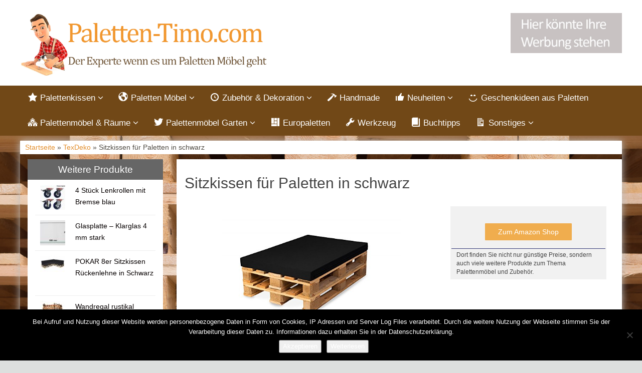

--- FILE ---
content_type: text/html; charset=UTF-8
request_url: https://paletten-timo.com/produkt/texdeko/palettenkissen-palettensofa-palettenpolster-matratzenkissen-120x80x8cm-schaumstoff-fuer-europalette-schwarz-nur-sitzkissen/
body_size: 12663
content:
<!DOCTYPE html>
<html lang="de">
<head>
<meta charset="utf-8">
<meta name="viewport"
	content="width=device-width, initial-scale=1.0, user-scalable=no" />


<link rel="pingback" href="https://paletten-timo.com/xmlrpc.php" />


<link rel="stylesheet"
	href="https://paletten-timo.com/wp-content/themes/affiliatetheme/css/font-awesome-4.7.0/css/font-awesome.min.css">
<link rel="stylesheet"
	href="https://paletten-timo.com/wp-content/themes/affiliatetheme/jquery-ui-1.12.1/jquery-ui.min.css">
<link rel="stylesheet"
	href="https://paletten-timo.com/wp-content/themes/affiliatetheme/theme.css">
<link rel="stylesheet" href="https://paletten-timo.com/wp-content/themes/affiliatetheme-child/style.css">


<link rel="alternate" type="application/rss+xml" title="RSS 2.0 feed"
	href="https://paletten-timo.com/feed/" />
<link rel="alternate" type="application/rss+xml" title="Produkt Feed"
	href="https://paletten-timo.com/feed/?post_type=produkt/" />

            <link rel="shortcut icon"
	href="https://paletten-timo.com/wp-content/uploads/2017/05/Favicon-Paletten-Experte.ico"
	type="image/x-icon" />
<link rel="shortcut icon"
	href="https://paletten-timo.com/wp-content/themes/affiliatetheme/favicon.ico"
	type="image/x-icon" />

<meta name='robots' content='index, follow, max-image-preview:large, max-snippet:-1, max-video-preview:-1' />

	<!-- This site is optimized with the Yoast SEO plugin v23.5 - https://yoast.com/wordpress/plugins/seo/ -->
	<title>Sitzkissen für Paletten in schwarz</title>
	<meta name="description" content="Bei Paletten-Timo.com findest du alles zum Thema Wohnideen mit Paletten. Von schönen Paletten Möbeln über Paletten Kissen bis zur perfekten Dekoration." />
	<link rel="canonical" href="https://paletten-timo.com/produkt/texdeko/palettenkissen-palettensofa-palettenpolster-matratzenkissen-120x80x8cm-schaumstoff-fuer-europalette-schwarz-nur-sitzkissen/" />
	<meta property="og:locale" content="de_DE" />
	<meta property="og:type" content="article" />
	<meta property="og:title" content="Sitzkissen für Paletten in schwarz" />
	<meta property="og:description" content="Bei Paletten-Timo.com findest du alles zum Thema Wohnideen mit Paletten. Von schönen Paletten Möbeln über Paletten Kissen bis zur perfekten Dekoration." />
	<meta property="og:url" content="https://paletten-timo.com/produkt/texdeko/palettenkissen-palettensofa-palettenpolster-matratzenkissen-120x80x8cm-schaumstoff-fuer-europalette-schwarz-nur-sitzkissen/" />
	<meta property="og:site_name" content="Paletten-Timo.com" />
	<meta property="article:modified_time" content="2017-07-06T10:30:23+00:00" />
	<meta property="og:image" content="https://paletten-timo.com/wp-content/uploads/2016/09/palettenkissen_schwarz.jpg" />
	<meta property="og:image:width" content="500" />
	<meta property="og:image:height" content="334" />
	<meta property="og:image:type" content="image/jpeg" />
	<meta name="twitter:card" content="summary_large_image" />
	<script type="application/ld+json" class="yoast-schema-graph">{"@context":"https://schema.org","@graph":[{"@type":"WebPage","@id":"https://paletten-timo.com/produkt/texdeko/palettenkissen-palettensofa-palettenpolster-matratzenkissen-120x80x8cm-schaumstoff-fuer-europalette-schwarz-nur-sitzkissen/","url":"https://paletten-timo.com/produkt/texdeko/palettenkissen-palettensofa-palettenpolster-matratzenkissen-120x80x8cm-schaumstoff-fuer-europalette-schwarz-nur-sitzkissen/","name":"Sitzkissen für Paletten in schwarz","isPartOf":{"@id":"https://paletten-timo.com/#website"},"primaryImageOfPage":{"@id":"https://paletten-timo.com/produkt/texdeko/palettenkissen-palettensofa-palettenpolster-matratzenkissen-120x80x8cm-schaumstoff-fuer-europalette-schwarz-nur-sitzkissen/#primaryimage"},"image":{"@id":"https://paletten-timo.com/produkt/texdeko/palettenkissen-palettensofa-palettenpolster-matratzenkissen-120x80x8cm-schaumstoff-fuer-europalette-schwarz-nur-sitzkissen/#primaryimage"},"thumbnailUrl":"https://paletten-timo.com/wp-content/uploads/2016/09/palettenkissen_schwarz.jpg","datePublished":"2016-09-20T08:40:57+00:00","dateModified":"2017-07-06T10:30:23+00:00","description":"Bei Paletten-Timo.com findest du alles zum Thema Wohnideen mit Paletten. Von schönen Paletten Möbeln über Paletten Kissen bis zur perfekten Dekoration.","breadcrumb":{"@id":"https://paletten-timo.com/produkt/texdeko/palettenkissen-palettensofa-palettenpolster-matratzenkissen-120x80x8cm-schaumstoff-fuer-europalette-schwarz-nur-sitzkissen/#breadcrumb"},"inLanguage":"de","potentialAction":[{"@type":"ReadAction","target":["https://paletten-timo.com/produkt/texdeko/palettenkissen-palettensofa-palettenpolster-matratzenkissen-120x80x8cm-schaumstoff-fuer-europalette-schwarz-nur-sitzkissen/"]}]},{"@type":"ImageObject","inLanguage":"de","@id":"https://paletten-timo.com/produkt/texdeko/palettenkissen-palettensofa-palettenpolster-matratzenkissen-120x80x8cm-schaumstoff-fuer-europalette-schwarz-nur-sitzkissen/#primaryimage","url":"https://paletten-timo.com/wp-content/uploads/2016/09/palettenkissen_schwarz.jpg","contentUrl":"https://paletten-timo.com/wp-content/uploads/2016/09/palettenkissen_schwarz.jpg","width":500,"height":334,"caption":"Palettensitzkissen"},{"@type":"BreadcrumbList","@id":"https://paletten-timo.com/produkt/texdeko/palettenkissen-palettensofa-palettenpolster-matratzenkissen-120x80x8cm-schaumstoff-fuer-europalette-schwarz-nur-sitzkissen/#breadcrumb","itemListElement":[{"@type":"ListItem","position":1,"name":"Startseite","item":"https://paletten-timo.com/"},{"@type":"ListItem","position":2,"name":"Produkte","item":"https://paletten-timo.com/produkt/%produkt_marken%/"},{"@type":"ListItem","position":3,"name":"Sitzkissen für Paletten in schwarz"}]},{"@type":"WebSite","@id":"https://paletten-timo.com/#website","url":"https://paletten-timo.com/","name":"Paletten-Timo.com","description":"findest du alles zum Thema Wohnideen mit Paletten. Von schönen Paletten Möbeln über Paletten Kissen bis zur perfekten Dekoration.","potentialAction":[{"@type":"SearchAction","target":{"@type":"EntryPoint","urlTemplate":"https://paletten-timo.com/?s={search_term_string}"},"query-input":{"@type":"PropertyValueSpecification","valueRequired":true,"valueName":"search_term_string"}}],"inLanguage":"de"}]}</script>
	<!-- / Yoast SEO plugin. -->


<link rel="alternate" type="application/rss+xml" title="Paletten-Timo.com &raquo; Feed" href="https://paletten-timo.com/feed/" />
<link rel="alternate" type="application/rss+xml" title="Paletten-Timo.com &raquo; Kommentar-Feed" href="https://paletten-timo.com/comments/feed/" />
<script type="text/javascript">
/* <![CDATA[ */
window._wpemojiSettings = {"baseUrl":"https:\/\/s.w.org\/images\/core\/emoji\/14.0.0\/72x72\/","ext":".png","svgUrl":"https:\/\/s.w.org\/images\/core\/emoji\/14.0.0\/svg\/","svgExt":".svg","source":{"concatemoji":"https:\/\/paletten-timo.com\/wp-includes\/js\/wp-emoji-release.min.js?ver=6.4.7"}};
/*! This file is auto-generated */
!function(i,n){var o,s,e;function c(e){try{var t={supportTests:e,timestamp:(new Date).valueOf()};sessionStorage.setItem(o,JSON.stringify(t))}catch(e){}}function p(e,t,n){e.clearRect(0,0,e.canvas.width,e.canvas.height),e.fillText(t,0,0);var t=new Uint32Array(e.getImageData(0,0,e.canvas.width,e.canvas.height).data),r=(e.clearRect(0,0,e.canvas.width,e.canvas.height),e.fillText(n,0,0),new Uint32Array(e.getImageData(0,0,e.canvas.width,e.canvas.height).data));return t.every(function(e,t){return e===r[t]})}function u(e,t,n){switch(t){case"flag":return n(e,"\ud83c\udff3\ufe0f\u200d\u26a7\ufe0f","\ud83c\udff3\ufe0f\u200b\u26a7\ufe0f")?!1:!n(e,"\ud83c\uddfa\ud83c\uddf3","\ud83c\uddfa\u200b\ud83c\uddf3")&&!n(e,"\ud83c\udff4\udb40\udc67\udb40\udc62\udb40\udc65\udb40\udc6e\udb40\udc67\udb40\udc7f","\ud83c\udff4\u200b\udb40\udc67\u200b\udb40\udc62\u200b\udb40\udc65\u200b\udb40\udc6e\u200b\udb40\udc67\u200b\udb40\udc7f");case"emoji":return!n(e,"\ud83e\udef1\ud83c\udffb\u200d\ud83e\udef2\ud83c\udfff","\ud83e\udef1\ud83c\udffb\u200b\ud83e\udef2\ud83c\udfff")}return!1}function f(e,t,n){var r="undefined"!=typeof WorkerGlobalScope&&self instanceof WorkerGlobalScope?new OffscreenCanvas(300,150):i.createElement("canvas"),a=r.getContext("2d",{willReadFrequently:!0}),o=(a.textBaseline="top",a.font="600 32px Arial",{});return e.forEach(function(e){o[e]=t(a,e,n)}),o}function t(e){var t=i.createElement("script");t.src=e,t.defer=!0,i.head.appendChild(t)}"undefined"!=typeof Promise&&(o="wpEmojiSettingsSupports",s=["flag","emoji"],n.supports={everything:!0,everythingExceptFlag:!0},e=new Promise(function(e){i.addEventListener("DOMContentLoaded",e,{once:!0})}),new Promise(function(t){var n=function(){try{var e=JSON.parse(sessionStorage.getItem(o));if("object"==typeof e&&"number"==typeof e.timestamp&&(new Date).valueOf()<e.timestamp+604800&&"object"==typeof e.supportTests)return e.supportTests}catch(e){}return null}();if(!n){if("undefined"!=typeof Worker&&"undefined"!=typeof OffscreenCanvas&&"undefined"!=typeof URL&&URL.createObjectURL&&"undefined"!=typeof Blob)try{var e="postMessage("+f.toString()+"("+[JSON.stringify(s),u.toString(),p.toString()].join(",")+"));",r=new Blob([e],{type:"text/javascript"}),a=new Worker(URL.createObjectURL(r),{name:"wpTestEmojiSupports"});return void(a.onmessage=function(e){c(n=e.data),a.terminate(),t(n)})}catch(e){}c(n=f(s,u,p))}t(n)}).then(function(e){for(var t in e)n.supports[t]=e[t],n.supports.everything=n.supports.everything&&n.supports[t],"flag"!==t&&(n.supports.everythingExceptFlag=n.supports.everythingExceptFlag&&n.supports[t]);n.supports.everythingExceptFlag=n.supports.everythingExceptFlag&&!n.supports.flag,n.DOMReady=!1,n.readyCallback=function(){n.DOMReady=!0}}).then(function(){return e}).then(function(){var e;n.supports.everything||(n.readyCallback(),(e=n.source||{}).concatemoji?t(e.concatemoji):e.wpemoji&&e.twemoji&&(t(e.twemoji),t(e.wpemoji)))}))}((window,document),window._wpemojiSettings);
/* ]]> */
</script>
<link rel='stylesheet' id='dashicons-css' href='https://paletten-timo.com/wp-includes/css/dashicons.min.css?ver=6.4.7' type='text/css' media='all' />
<link rel='stylesheet' id='menu-icons-extra-css' href='https://paletten-timo.com/wp-content/plugins/menu-icons/css/extra.min.css?ver=0.13.20' type='text/css' media='all' />
<style id='wp-emoji-styles-inline-css' type='text/css'>

	img.wp-smiley, img.emoji {
		display: inline !important;
		border: none !important;
		box-shadow: none !important;
		height: 1em !important;
		width: 1em !important;
		margin: 0 0.07em !important;
		vertical-align: -0.1em !important;
		background: none !important;
		padding: 0 !important;
	}
</style>
<link rel='stylesheet' id='wp-block-library-css' href='https://paletten-timo.com/wp-includes/css/dist/block-library/style.min.css?ver=6.4.7' type='text/css' media='all' />
<style id='classic-theme-styles-inline-css' type='text/css'>
/*! This file is auto-generated */
.wp-block-button__link{color:#fff;background-color:#32373c;border-radius:9999px;box-shadow:none;text-decoration:none;padding:calc(.667em + 2px) calc(1.333em + 2px);font-size:1.125em}.wp-block-file__button{background:#32373c;color:#fff;text-decoration:none}
</style>
<style id='global-styles-inline-css' type='text/css'>
body{--wp--preset--color--black: #000000;--wp--preset--color--cyan-bluish-gray: #abb8c3;--wp--preset--color--white: #ffffff;--wp--preset--color--pale-pink: #f78da7;--wp--preset--color--vivid-red: #cf2e2e;--wp--preset--color--luminous-vivid-orange: #ff6900;--wp--preset--color--luminous-vivid-amber: #fcb900;--wp--preset--color--light-green-cyan: #7bdcb5;--wp--preset--color--vivid-green-cyan: #00d084;--wp--preset--color--pale-cyan-blue: #8ed1fc;--wp--preset--color--vivid-cyan-blue: #0693e3;--wp--preset--color--vivid-purple: #9b51e0;--wp--preset--gradient--vivid-cyan-blue-to-vivid-purple: linear-gradient(135deg,rgba(6,147,227,1) 0%,rgb(155,81,224) 100%);--wp--preset--gradient--light-green-cyan-to-vivid-green-cyan: linear-gradient(135deg,rgb(122,220,180) 0%,rgb(0,208,130) 100%);--wp--preset--gradient--luminous-vivid-amber-to-luminous-vivid-orange: linear-gradient(135deg,rgba(252,185,0,1) 0%,rgba(255,105,0,1) 100%);--wp--preset--gradient--luminous-vivid-orange-to-vivid-red: linear-gradient(135deg,rgba(255,105,0,1) 0%,rgb(207,46,46) 100%);--wp--preset--gradient--very-light-gray-to-cyan-bluish-gray: linear-gradient(135deg,rgb(238,238,238) 0%,rgb(169,184,195) 100%);--wp--preset--gradient--cool-to-warm-spectrum: linear-gradient(135deg,rgb(74,234,220) 0%,rgb(151,120,209) 20%,rgb(207,42,186) 40%,rgb(238,44,130) 60%,rgb(251,105,98) 80%,rgb(254,248,76) 100%);--wp--preset--gradient--blush-light-purple: linear-gradient(135deg,rgb(255,206,236) 0%,rgb(152,150,240) 100%);--wp--preset--gradient--blush-bordeaux: linear-gradient(135deg,rgb(254,205,165) 0%,rgb(254,45,45) 50%,rgb(107,0,62) 100%);--wp--preset--gradient--luminous-dusk: linear-gradient(135deg,rgb(255,203,112) 0%,rgb(199,81,192) 50%,rgb(65,88,208) 100%);--wp--preset--gradient--pale-ocean: linear-gradient(135deg,rgb(255,245,203) 0%,rgb(182,227,212) 50%,rgb(51,167,181) 100%);--wp--preset--gradient--electric-grass: linear-gradient(135deg,rgb(202,248,128) 0%,rgb(113,206,126) 100%);--wp--preset--gradient--midnight: linear-gradient(135deg,rgb(2,3,129) 0%,rgb(40,116,252) 100%);--wp--preset--font-size--small: 13px;--wp--preset--font-size--medium: 20px;--wp--preset--font-size--large: 36px;--wp--preset--font-size--x-large: 42px;--wp--preset--spacing--20: 0,44rem;--wp--preset--spacing--30: 0,67rem;--wp--preset--spacing--40: 1rem;--wp--preset--spacing--50: 1,5rem;--wp--preset--spacing--60: 2,25rem;--wp--preset--spacing--70: 3,38rem;--wp--preset--spacing--80: 5,06rem;--wp--preset--shadow--natural: 6px 6px 9px rgba(0, 0, 0, 0.2);--wp--preset--shadow--deep: 12px 12px 50px rgba(0, 0, 0, 0.4);--wp--preset--shadow--sharp: 6px 6px 0px rgba(0, 0, 0, 0.2);--wp--preset--shadow--outlined: 6px 6px 0px -3px rgba(255, 255, 255, 1), 6px 6px rgba(0, 0, 0, 1);--wp--preset--shadow--crisp: 6px 6px 0px rgba(0, 0, 0, 1);}:where(.is-layout-flex){gap: 0.5em;}:where(.is-layout-grid){gap: 0.5em;}body .is-layout-flow > .alignleft{float: left;margin-inline-start: 0;margin-inline-end: 2em;}body .is-layout-flow > .alignright{float: right;margin-inline-start: 2em;margin-inline-end: 0;}body .is-layout-flow > .aligncenter{margin-left: auto !important;margin-right: auto !important;}body .is-layout-constrained > .alignleft{float: left;margin-inline-start: 0;margin-inline-end: 2em;}body .is-layout-constrained > .alignright{float: right;margin-inline-start: 2em;margin-inline-end: 0;}body .is-layout-constrained > .aligncenter{margin-left: auto !important;margin-right: auto !important;}body .is-layout-constrained > :where(:not(.alignleft):not(.alignright):not(.alignfull)){max-width: var(--wp--style--global--content-size);margin-left: auto !important;margin-right: auto !important;}body .is-layout-constrained > .alignwide{max-width: var(--wp--style--global--wide-size);}body .is-layout-flex{display: flex;}body .is-layout-flex{flex-wrap: wrap;align-items: center;}body .is-layout-flex > *{margin: 0;}body .is-layout-grid{display: grid;}body .is-layout-grid > *{margin: 0;}:where(.wp-block-columns.is-layout-flex){gap: 2em;}:where(.wp-block-columns.is-layout-grid){gap: 2em;}:where(.wp-block-post-template.is-layout-flex){gap: 1.25em;}:where(.wp-block-post-template.is-layout-grid){gap: 1.25em;}.has-black-color{color: var(--wp--preset--color--black) !important;}.has-cyan-bluish-gray-color{color: var(--wp--preset--color--cyan-bluish-gray) !important;}.has-white-color{color: var(--wp--preset--color--white) !important;}.has-pale-pink-color{color: var(--wp--preset--color--pale-pink) !important;}.has-vivid-red-color{color: var(--wp--preset--color--vivid-red) !important;}.has-luminous-vivid-orange-color{color: var(--wp--preset--color--luminous-vivid-orange) !important;}.has-luminous-vivid-amber-color{color: var(--wp--preset--color--luminous-vivid-amber) !important;}.has-light-green-cyan-color{color: var(--wp--preset--color--light-green-cyan) !important;}.has-vivid-green-cyan-color{color: var(--wp--preset--color--vivid-green-cyan) !important;}.has-pale-cyan-blue-color{color: var(--wp--preset--color--pale-cyan-blue) !important;}.has-vivid-cyan-blue-color{color: var(--wp--preset--color--vivid-cyan-blue) !important;}.has-vivid-purple-color{color: var(--wp--preset--color--vivid-purple) !important;}.has-black-background-color{background-color: var(--wp--preset--color--black) !important;}.has-cyan-bluish-gray-background-color{background-color: var(--wp--preset--color--cyan-bluish-gray) !important;}.has-white-background-color{background-color: var(--wp--preset--color--white) !important;}.has-pale-pink-background-color{background-color: var(--wp--preset--color--pale-pink) !important;}.has-vivid-red-background-color{background-color: var(--wp--preset--color--vivid-red) !important;}.has-luminous-vivid-orange-background-color{background-color: var(--wp--preset--color--luminous-vivid-orange) !important;}.has-luminous-vivid-amber-background-color{background-color: var(--wp--preset--color--luminous-vivid-amber) !important;}.has-light-green-cyan-background-color{background-color: var(--wp--preset--color--light-green-cyan) !important;}.has-vivid-green-cyan-background-color{background-color: var(--wp--preset--color--vivid-green-cyan) !important;}.has-pale-cyan-blue-background-color{background-color: var(--wp--preset--color--pale-cyan-blue) !important;}.has-vivid-cyan-blue-background-color{background-color: var(--wp--preset--color--vivid-cyan-blue) !important;}.has-vivid-purple-background-color{background-color: var(--wp--preset--color--vivid-purple) !important;}.has-black-border-color{border-color: var(--wp--preset--color--black) !important;}.has-cyan-bluish-gray-border-color{border-color: var(--wp--preset--color--cyan-bluish-gray) !important;}.has-white-border-color{border-color: var(--wp--preset--color--white) !important;}.has-pale-pink-border-color{border-color: var(--wp--preset--color--pale-pink) !important;}.has-vivid-red-border-color{border-color: var(--wp--preset--color--vivid-red) !important;}.has-luminous-vivid-orange-border-color{border-color: var(--wp--preset--color--luminous-vivid-orange) !important;}.has-luminous-vivid-amber-border-color{border-color: var(--wp--preset--color--luminous-vivid-amber) !important;}.has-light-green-cyan-border-color{border-color: var(--wp--preset--color--light-green-cyan) !important;}.has-vivid-green-cyan-border-color{border-color: var(--wp--preset--color--vivid-green-cyan) !important;}.has-pale-cyan-blue-border-color{border-color: var(--wp--preset--color--pale-cyan-blue) !important;}.has-vivid-cyan-blue-border-color{border-color: var(--wp--preset--color--vivid-cyan-blue) !important;}.has-vivid-purple-border-color{border-color: var(--wp--preset--color--vivid-purple) !important;}.has-vivid-cyan-blue-to-vivid-purple-gradient-background{background: var(--wp--preset--gradient--vivid-cyan-blue-to-vivid-purple) !important;}.has-light-green-cyan-to-vivid-green-cyan-gradient-background{background: var(--wp--preset--gradient--light-green-cyan-to-vivid-green-cyan) !important;}.has-luminous-vivid-amber-to-luminous-vivid-orange-gradient-background{background: var(--wp--preset--gradient--luminous-vivid-amber-to-luminous-vivid-orange) !important;}.has-luminous-vivid-orange-to-vivid-red-gradient-background{background: var(--wp--preset--gradient--luminous-vivid-orange-to-vivid-red) !important;}.has-very-light-gray-to-cyan-bluish-gray-gradient-background{background: var(--wp--preset--gradient--very-light-gray-to-cyan-bluish-gray) !important;}.has-cool-to-warm-spectrum-gradient-background{background: var(--wp--preset--gradient--cool-to-warm-spectrum) !important;}.has-blush-light-purple-gradient-background{background: var(--wp--preset--gradient--blush-light-purple) !important;}.has-blush-bordeaux-gradient-background{background: var(--wp--preset--gradient--blush-bordeaux) !important;}.has-luminous-dusk-gradient-background{background: var(--wp--preset--gradient--luminous-dusk) !important;}.has-pale-ocean-gradient-background{background: var(--wp--preset--gradient--pale-ocean) !important;}.has-electric-grass-gradient-background{background: var(--wp--preset--gradient--electric-grass) !important;}.has-midnight-gradient-background{background: var(--wp--preset--gradient--midnight) !important;}.has-small-font-size{font-size: var(--wp--preset--font-size--small) !important;}.has-medium-font-size{font-size: var(--wp--preset--font-size--medium) !important;}.has-large-font-size{font-size: var(--wp--preset--font-size--large) !important;}.has-x-large-font-size{font-size: var(--wp--preset--font-size--x-large) !important;}
.wp-block-navigation a:where(:not(.wp-element-button)){color: inherit;}
:where(.wp-block-post-template.is-layout-flex){gap: 1.25em;}:where(.wp-block-post-template.is-layout-grid){gap: 1.25em;}
:where(.wp-block-columns.is-layout-flex){gap: 2em;}:where(.wp-block-columns.is-layout-grid){gap: 2em;}
.wp-block-pullquote{font-size: 1.5em;line-height: 1.6;}
</style>
<link rel='stylesheet' id='cookie-notice-front-css' href='https://paletten-timo.com/wp-content/plugins/cookie-notice/css/front.min.css?ver=2.5.11' type='text/css' media='all' />
<link rel='stylesheet' id='parent-style-css' href='https://paletten-timo.com/wp-content/themes/affiliatetheme/style.css?ver=6.4.7' type='text/css' media='all' />
<link rel='stylesheet' id='child-style-css' href='https://paletten-timo.com/wp-content/themes/affiliatetheme-child/style.css?ver=1.0.0' type='text/css' media='all' />
<link rel='stylesheet' id='style-css-css' href='https://paletten-timo.com/wp-content/themes/affiliatetheme/bootstrap/css/bootstrap-slider.css?ver=20140925' type='text/css' media='screen' />
<script type="text/javascript" src="https://paletten-timo.com/wp-content/themes/affiliatetheme/_/js/jquery-3.1.1.min.js?ver=3.1.1" id="jquery-js"></script>
<script type="text/javascript" src="https://paletten-timo.com/wp-content/themes/affiliatetheme/_/js/jquery-migrate-3.0.0.min.js?ver=3.0.0" id="jquery-migrate-js"></script>
<script type="text/javascript" id="cookie-notice-front-js-before">
/* <![CDATA[ */
var cnArgs = {"ajaxUrl":"https:\/\/paletten-timo.com\/wp-admin\/admin-ajax.php","nonce":"36858db096","hideEffect":"fade","position":"bottom","onScroll":false,"onScrollOffset":100,"onClick":false,"cookieName":"cookie_notice_accepted","cookieTime":2592000,"cookieTimeRejected":2592000,"globalCookie":false,"redirection":false,"cache":false,"revokeCookies":false,"revokeCookiesOpt":"automatic"};
/* ]]> */
</script>
<script type="text/javascript" src="https://paletten-timo.com/wp-content/plugins/cookie-notice/js/front.min.js?ver=2.5.11" id="cookie-notice-front-js"></script>
<script type="text/javascript" src="https://paletten-timo.com/wp-content/themes/affiliatetheme/_/js/blogPost.js?ver=6.4.7" id="blogPost-js"></script>
<link rel="https://api.w.org/" href="https://paletten-timo.com/wp-json/" /><link rel="EditURI" type="application/rsd+xml" title="RSD" href="https://paletten-timo.com/xmlrpc.php?rsd" />
<meta name="generator" content="WordPress 6.4.7" />
<link rel='shortlink' href='https://paletten-timo.com/?p=208' />
<link rel="alternate" type="application/json+oembed" href="https://paletten-timo.com/wp-json/oembed/1.0/embed?url=https%3A%2F%2Fpaletten-timo.com%2Fprodukt%2Ftexdeko%2Fpalettenkissen-palettensofa-palettenpolster-matratzenkissen-120x80x8cm-schaumstoff-fuer-europalette-schwarz-nur-sitzkissen%2F" />
<link rel="alternate" type="text/xml+oembed" href="https://paletten-timo.com/wp-json/oembed/1.0/embed?url=https%3A%2F%2Fpaletten-timo.com%2Fprodukt%2Ftexdeko%2Fpalettenkissen-palettensofa-palettenpolster-matratzenkissen-120x80x8cm-schaumstoff-fuer-europalette-schwarz-nur-sitzkissen%2F&#038;format=xml" />
<meta property="og:type" content="article" /><meta property="og:url" content="https://paletten-timo.com/produkt/texdeko/palettenkissen-palettensofa-palettenpolster-matratzenkissen-120x80x8cm-schaumstoff-fuer-europalette-schwarz-nur-sitzkissen/" /><meta property="og:title" content="Sitzkissen für Paletten in schwarz" /><meta property="og:image" content="https://paletten-timo.com/wp-content/uploads/2016/09/palettenkissen_schwarz.jpg" /><meta property="og:description" content="" /><script type="text/javascript">var ajaxurl = "https://paletten-timo.com/wp-admin/admin-ajax.php"</script>		<style type="text/css" id="wp-custom-css">
			/*
Hier kannst du dein eigenes CSS einfügen.

Klicke auf das Hilfe-Symbol oben, um mehr zu lernen.
*/

/* Abstand Werbung im Header */
header .ad {
    margin-bottom: 20px !important;
}		</style>
		 
        <script
	src="https://paletten-timo.com/wp-content/themes/affiliatetheme/_/js/comparison-functions.min.js"></script>
<script
	src="https://paletten-timo.com/wp-content/themes/affiliatetheme/_/js/jquery.actual.min.js"></script>
<script
	src="https://paletten-timo.com/wp-content/themes/affiliatetheme/_/js/filterTaxonomies.min.js"></script>




<link rel="stylesheet"
	href="https://paletten-timo.com/wp-content/themes/affiliatetheme/_/css/custom.php">
</head>
<body class="produkt-template-default single single-produkt postid-208 cookies-not-set metaslider-plugin">





        <header id="header" class="full-size custom-container" >

            
                <div class="footer-wrapper">
                    
            <div class="col5 logo">

                <a href="https://paletten-timo.com" title="zur Startseite" class="brand"><img src="https://paletten-timo.com/wp-content/uploads/2017/05/Paletten-Experte.png" alt="Paletten-Timo.com"></a>            </div>

            <div class="col7">

                <div class="ad">  <a href="https://paletten-timo.com/werbung/"><img class="wp-image-3090" src="https://paletten-timo.com/wp-content/uploads/2017/05/Ihre-Werbung.jpg" alt="" width="222" height="80" /></a></div>
                <div id="search-header">

                                    </div>
            </div>

            <div class="clearfix"></div>

            
                </div><!-- end footer-wrapper -->

                        </header>

        
    <nav class=" custom-container full-size" id="navigation">

        <div class="navbar navbar-default" data-menu="1">

                            <div class="footer-wrapper footer-wrapper-nav">
                <button class="navbar-toggle custom-navbar-toggle" data-target=".bs-navbar-collapse" data-toggle="collapse" type="button">
    <span class="sr-only">Toggle navigation</span>
    <span class="pull-left custom-toggle">
        <span class="icon-bar"></span>
        <span class="icon-bar"></span>
        <span class="icon-bar"></span>
    </span>
    <span class="pull-right">
        <span class="pull-left">Navigation</span> &nbsp;<i class="fa fa-angle-down"></i>
    </span>
    <span class="clearfix"></span>
</button><ul id="menu-menue-oben" class="nav navbar-nav collapse navbar-collapse bs-navbar-collapse"><li id="menu-item-58" class="dropdown menu-item menu-item-type-post_type menu-item-object-page menu-item-has-children"><a href="https://paletten-timo.com/palettenkissen/" class="dropdown-toggle "><i class="_mi _before dashicons dashicons-star-filled" aria-hidden="true"></i><span>Palettenkissen</span> <i class="fa fa-angle-down"></i></a> <span class="menu-caret" data-toggle="dropdown" aria-expanded="false"><i class="fa fa-plus"></i></span><div class="clearfix"></div>
<ul class="dropdown-menu mega-menu depth-0">
	<li id="menu-item-60" class="menu-item menu-item-type-post_type menu-item-object-page dropdown-mega-menu"><img width="30" height="30" src="https://paletten-timo.com/wp-content/uploads/2017/05/seitenkissen_loungmoebel_grau-30x30.jpg" class=" img-div wp-post-image" alt="Seitenkissen Lounge" decoding="async" loading="lazy" /><a href="https://paletten-timo.com/palettenkissen/sitzkissen-fuer-paletten/" class="dropdown-toggle ">Sitzkissen</a><div class="clearfix"></div></li>
	<li id="menu-item-59" class="menu-item menu-item-type-post_type menu-item-object-page dropdown-mega-menu"><img width="30" height="30" src="https://paletten-timo.com/wp-content/uploads/2017/07/61kyaXxGl2BL-30x30.jpg" class=" img-div wp-post-image" alt="Outdoor Palettenkissen" decoding="async" loading="lazy" /><a href="https://paletten-timo.com/palettenkissen/paletten-rueckenkissen/" class="dropdown-toggle ">Rückenkissen</a><div class="clearfix"></div></li>
	<li id="menu-item-595" class="menu-item menu-item-type-post_type menu-item-object-page dropdown-mega-menu"><img width="30" height="30" src="https://paletten-timo.com/wp-content/uploads/2017/05/palettenkissen_sitzseitenzierrueckenkissen_grau-30x30.jpg" class=" img-div wp-post-image" alt="Palettenkissen Sitz+Seiten+Zier" decoding="async" loading="lazy" /><a href="https://paletten-timo.com/palettenkissen/palettenkissen-set/" class="dropdown-toggle ">Palettenkissen Set</a><div class="clearfix"></div></li>
	<li id="menu-item-946" class="menu-item menu-item-type-post_type menu-item-object-page dropdown-mega-menu"><img width="30" height="23" src="https://paletten-timo.com/wp-content/uploads/2017/07/61iNetJRE9L-30x23.jpg" class=" img-div wp-post-image" alt="Outdoor Palettenkissen" decoding="async" loading="lazy" /><a href="https://paletten-timo.com/palettenkissen/seitenkissen/" class="dropdown-toggle ">Seitenkissen</a><div class="clearfix"></div></li>
	<li id="menu-item-945" class="menu-item menu-item-type-post_type menu-item-object-page dropdown-mega-menu"><img width="30" height="30" src="https://paletten-timo.com/wp-content/uploads/2017/05/Bankauflage-30x30.jpg" class=" img-div wp-post-image" alt="Bankauflage" decoding="async" loading="lazy" /><a href="https://paletten-timo.com/palettenkissen/bankauflagen/" class="dropdown-toggle ">Bankauflagen</a><div class="clearfix"></div></li>
	<li id="menu-item-947" class="menu-item menu-item-type-post_type menu-item-object-page dropdown-mega-menu"><img width="30" height="23" src="https://paletten-timo.com/wp-content/uploads/2017/07/51xJvCsEaxL-1-30x23.jpg" class=" img-div wp-post-image" alt="Palettenbett verschiedene Größen" decoding="async" loading="lazy" /><a href="https://paletten-timo.com/palettenkissen/paletten-matratzen/" class="dropdown-toggle ">Paletten Matratzen</a><div class="clearfix"></div></li>
	<li id="menu-item-1629" class="menu-item menu-item-type-post_type menu-item-object-page dropdown-mega-menu"><img width="30" height="30" src="https://paletten-timo.com/wp-content/uploads/2017/04/Paletten-Lounge-mit-Tisch-30x30.jpg" class=" img-div wp-post-image" alt="Paletten-Lounge-mit-Tisch" decoding="async" loading="lazy" /><a href="https://paletten-timo.com/palettenkissen/outdoor-palettenkissen/" class="dropdown-toggle ">Outdoor Palettenkissen</a><div class="clearfix"></div></li>
	<li id="menu-item-2209" class="menu-item menu-item-type-post_type menu-item-object-page dropdown-mega-menu"><img width="30" height="22" src="https://paletten-timo.com/wp-content/uploads/2018/02/51llcfQ9fJL-30x22.jpg" class=" img-div wp-post-image" alt="Palettenkissen gemustert weiß/schwarz" decoding="async" loading="lazy" /><a href="https://paletten-timo.com/palettenkissen/palettenkissen-gemustert/" class="dropdown-toggle ">Palettenkissen gemustert</a><div class="clearfix"></div></li>
</ul>
</li>
<li id="menu-item-54" class="dropdown menu-item menu-item-type-post_type menu-item-object-page menu-item-has-children"><a href="https://paletten-timo.com/paletten-moebel/" class="dropdown-toggle "><i class="_mi _before dashicons dashicons-admin-site" aria-hidden="true"></i><span>Paletten Möbel</span> <i class="fa fa-angle-down"></i></a> <span class="menu-caret" data-toggle="dropdown" aria-expanded="false"><i class="fa fa-plus"></i></span><div class="clearfix"></div>
<ul class="dropdown-menu mega-menu depth-0">
	<li id="menu-item-594" class="menu-item menu-item-type-post_type menu-item-object-page dropdown-mega-menu"><img width="30" height="30" src="https://paletten-timo.com/wp-content/uploads/2016/09/palettenrueckenkissen_7teilig_dunkelgrau-30x30.jpg" class=" img-div wp-post-image" alt="Palettenrückenkissen im Set 7-teilig in dunkelgrau" decoding="async" loading="lazy" /><a href="https://paletten-timo.com/paletten-moebel/sofa/" class="dropdown-toggle ">Sofa</a><div class="clearfix"></div></li>
	<li id="menu-item-57" class="menu-item menu-item-type-post_type menu-item-object-page dropdown-mega-menu"><img width="30" height="30" src="https://paletten-timo.com/wp-content/uploads/2016/06/Paletten-Möbel-30x30.jpg" class=" img-div wp-post-image" alt="Paletten Möbel" decoding="async" loading="lazy" /><a href="https://paletten-timo.com/paletten-moebel/tische-aus-paletten/" class="dropdown-toggle ">Tische</a><div class="clearfix"></div></li>
	<li id="menu-item-944" class="menu-item menu-item-type-post_type menu-item-object-page dropdown-mega-menu"><img width="30" height="30" src="https://paletten-timo.com/wp-content/uploads/2018/03/51ITOUr4D8L-30x30.jpg" class=" img-div wp-post-image" alt="Fernsehtisch Highboard" decoding="async" loading="lazy" /><a href="https://paletten-timo.com/paletten-moebel/fernsehtisch/" class="dropdown-toggle ">Fernsehtische</a><div class="clearfix"></div></li>
	<li id="menu-item-55" class="menu-item menu-item-type-post_type menu-item-object-page dropdown-mega-menu"><img width="30" height="23" src="https://paletten-timo.com/wp-content/uploads/2017/07/51xJvCsEaxL-30x23.jpg" class=" img-div wp-post-image" alt="Betten aus Paletten" decoding="async" loading="lazy" /><a href="https://paletten-timo.com/paletten-moebel/betten-aus-paletten/" class="dropdown-toggle ">Betten</a><div class="clearfix"></div></li>
	<li id="menu-item-56" class="menu-item menu-item-type-post_type menu-item-object-page dropdown-mega-menu"><img width="30" height="30" src="https://paletten-timo.com/wp-content/uploads/2016/09/palettenkommode_mit_schubladen-30x30.jpg" class=" img-div wp-post-image" alt="Palettenkommode" decoding="async" loading="lazy" /><a href="https://paletten-timo.com/paletten-moebel/kommoden-aus-paletten/" class="dropdown-toggle ">Kommoden</a><div class="clearfix"></div></li>
	<li id="menu-item-943" class="menu-item menu-item-type-post_type menu-item-object-page dropdown-mega-menu"><img width="30" height="30" src="https://paletten-timo.com/wp-content/uploads/2018/03/51kdmGRQE9L-30x30.jpg" class=" img-div wp-post-image" alt="Regale aus Paletten" decoding="async" loading="lazy" /><a href="https://paletten-timo.com/paletten-moebel/regale/" class="dropdown-toggle ">Regale</a><div class="clearfix"></div></li>
</ul>
</li>
<li id="menu-item-64" class="dropdown menu-item menu-item-type-post_type menu-item-object-page menu-item-has-children"><a href="https://paletten-timo.com/dekoration/" class="dropdown-toggle "><i class="_mi _before dashicons dashicons-clock" aria-hidden="true"></i><span>Zubehör &#038; Dekoration</span> <i class="fa fa-angle-down"></i></a> <span class="menu-caret" data-toggle="dropdown" aria-expanded="false"><i class="fa fa-plus"></i></span><div class="clearfix"></div>
<ul class="dropdown-menu mega-menu depth-0">
	<li id="menu-item-593" class="menu-item menu-item-type-post_type menu-item-object-page dropdown-mega-menu"><img width="30" height="30" src="https://paletten-timo.com/wp-content/uploads/2017/04/lehne_fuer_palettenkissen-30x30.jpg" class=" img-div wp-post-image" alt="Armlehne für Paletten" decoding="async" loading="lazy" /><a href="https://paletten-timo.com/dekoration/lehne-fuer-palettensofa/" class="dropdown-toggle ">Lehne für Palettensofa</a><div class="clearfix"></div></li>
	<li id="menu-item-942" class="menu-item menu-item-type-post_type menu-item-object-page dropdown-mega-menu"><img width="30" height="30" src="https://paletten-timo.com/wp-content/uploads/2016/06/Paletten-Möbel-30x30.jpg" class=" img-div wp-post-image" alt="Paletten Möbel" decoding="async" loading="lazy" /><a href="https://paletten-timo.com/dekoration/lenkrollen-fuer-palettenmoebel/" class="dropdown-toggle ">Lenkrollen für Palettenmöbel</a><div class="clearfix"></div></li>
	<li id="menu-item-941" class="menu-item menu-item-type-post_type menu-item-object-page dropdown-mega-menu"><img width="30" height="30" src="https://paletten-timo.com/wp-content/uploads/2017/05/Lenkrollen-30x30.jpg" class=" img-div wp-post-image" alt="Glasplatte Palettentische" decoding="async" loading="lazy" /><a href="https://paletten-timo.com/dekoration/glasplatte-fuer-palettentische/" class="dropdown-toggle ">Glasplatte für Palettentische</a><div class="clearfix"></div></li>
	<li id="menu-item-940" class="menu-item menu-item-type-post_type menu-item-object-page dropdown-mega-menu"><img width="30" height="30" src="https://paletten-timo.com/wp-content/uploads/2017/05/Lichtschlaeuche-30x30.jpg" class=" img-div wp-post-image" alt="Lichtschlaeuche verschiedene Farben" decoding="async" loading="lazy" /><a href="https://paletten-timo.com/dekoration/lichtschlaeuche/" class="dropdown-toggle ">Lichtschläuche</a><div class="clearfix"></div></li>
	<li id="menu-item-67" class="menu-item menu-item-type-post_type menu-item-object-page dropdown-mega-menu"><img width="30" height="30" src="https://paletten-timo.com/wp-content/uploads/2018/03/41UwFzmTtkL-30x30.jpg" class=" img-div wp-post-image" alt="Tischdeko" decoding="async" loading="lazy" /><a href="https://paletten-timo.com/dekoration/tischdeko/" class="dropdown-toggle ">Tischdeko</a><div class="clearfix"></div></li>
	<li id="menu-item-65" class="menu-item menu-item-type-post_type menu-item-object-page dropdown-mega-menu"><img width="30" height="16" src="https://paletten-timo.com/wp-content/uploads/2018/03/51D1xFgq92BL-30x16.jpg" class=" img-div wp-post-image" alt="Dekokissen beige" decoding="async" loading="lazy" /><a href="https://paletten-timo.com/dekoration/dekokissen/" class="dropdown-toggle ">Dekokissen</a><div class="clearfix"></div></li>
	<li id="menu-item-66" class="menu-item menu-item-type-post_type menu-item-object-page dropdown-mega-menu"><img width="30" height="30" src="https://paletten-timo.com/wp-content/uploads/2018/03/51wmZB8ofuL-30x30.jpg" class=" img-div wp-post-image" alt="Laterne silber" decoding="async" loading="lazy" /><a href="https://paletten-timo.com/dekoration/kerzen/" class="dropdown-toggle ">Kerzen</a><div class="clearfix"></div></li>
	<li id="menu-item-3283" class="menu-item menu-item-type-post_type menu-item-object-page dropdown-mega-menu"><img width="30" height="20" src="https://paletten-timo.com/wp-content/uploads/2019/04/Fotolia_229516653_XS-30x20.jpg" class=" img-div wp-post-image" alt="" decoding="async" loading="lazy" /><a href="https://paletten-timo.com/dekoration/vintage-wanduhren/" class="dropdown-toggle ">Vintage Wanduhren</a><div class="clearfix"></div></li>
</ul>
</li>
<li id="menu-item-935" class="menu-item menu-item-type-post_type menu-item-object-page"><a href="https://paletten-timo.com/handmade/" class="dropdown-toggle "><i class="_mi _before dashicons dashicons-hammer" aria-hidden="true"></i><span>Handmade</span></a><div class="clearfix"></div></li>
<li id="menu-item-936" class="dropdown menu-item menu-item-type-post_type menu-item-object-page menu-item-has-children"><a href="https://paletten-timo.com/neuheiten/" class="dropdown-toggle "><i class="_mi _before dashicons dashicons-thumbs-up" aria-hidden="true"></i><span>Neuheiten</span> <i class="fa fa-angle-down"></i></a> <span class="menu-caret" data-toggle="dropdown" aria-expanded="false"><i class="fa fa-plus"></i></span><div class="clearfix"></div>
<ul class="dropdown-menu mega-menu depth-0">
	<li id="menu-item-937" class="menu-item menu-item-type-post_type menu-item-object-page dropdown-mega-menu"><img width="30" height="30" src="https://paletten-timo.com/wp-content/uploads/2017/05/Fotolia_99882110_XS-30x30.jpg" class=" img-div wp-post-image" alt="Neu! Logo" decoding="async" loading="lazy" /><a href="https://paletten-timo.com/neuheiten/lampen-aus-holz/" class="dropdown-toggle ">Lampen aus Holz</a><div class="clearfix"></div></li>
	<li id="menu-item-1760" class="menu-item menu-item-type-post_type menu-item-object-page dropdown-mega-menu"><img width="30" height="30" src="https://paletten-timo.com/wp-content/uploads/2017/05/Fotolia_99882110_XS-30x30.jpg" class=" img-div wp-post-image" alt="Neu! Logo" decoding="async" loading="lazy" /><a href="https://paletten-timo.com/neuheiten/weinregal-aus-paletten/" class="dropdown-toggle ">Weinregal aus Paletten</a><div class="clearfix"></div></li>
</ul>
</li>
<li id="menu-item-1806" class="menu-item menu-item-type-post_type menu-item-object-page"><a href="https://paletten-timo.com/geschenkideen-aus-paletten/" class="dropdown-toggle "><i class="_mi _before dashicons dashicons-smiley" aria-hidden="true"></i><span>Geschenkideen aus Paletten</span></a><div class="clearfix"></div></li>
<li id="menu-item-61" class="dropdown menu-item menu-item-type-post_type menu-item-object-page menu-item-has-children"><a href="https://paletten-timo.com/palettenmoebel-kaufen/" class="dropdown-toggle "><i class="_mi _before dashicons dashicons-admin-multisite" aria-hidden="true"></i><span>Palettenmöbel &#038; Räume</span> <i class="fa fa-angle-down"></i></a> <span class="menu-caret" data-toggle="dropdown" aria-expanded="false"><i class="fa fa-plus"></i></span><div class="clearfix"></div>
<ul class="dropdown-menu mega-menu depth-0">
	<li id="menu-item-63" class="menu-item menu-item-type-post_type menu-item-object-page dropdown-mega-menu"><img width="30" height="30" src="https://paletten-timo.com/wp-content/uploads/2016/06/Paletten-Sofa-kaufen-30x30.jpg" class=" img-div wp-post-image" alt="Paletten-Sofa-kaufen" decoding="async" loading="lazy" /><a href="https://paletten-timo.com/palettenmoebel-kaufen/palettenmoebel-fuer-das-wohnzimmer/" class="dropdown-toggle ">Wohnzimmer</a><div class="clearfix"></div></li>
	<li id="menu-item-62" class="menu-item menu-item-type-post_type menu-item-object-page dropdown-mega-menu"><img width="30" height="23" src="https://paletten-timo.com/wp-content/uploads/2017/07/51R2owv8YjL-30x23.jpg" class=" img-div wp-post-image" alt="PALETTI Bett aus Paletten" decoding="async" loading="lazy" /><a href="https://paletten-timo.com/palettenmoebel-kaufen/palettenmoebel-fuer-das-schlafzimmer/" class="dropdown-toggle ">Schlafzimmer</a><div class="clearfix"></div></li>
</ul>
</li>
<li id="menu-item-590" class="dropdown menu-item menu-item-type-post_type menu-item-object-page menu-item-has-children"><a href="https://paletten-timo.com/palettenmoebel-garten/" class="dropdown-toggle "><i class="_mi _before dashicons dashicons-twitter" aria-hidden="true"></i><span>Palettenmöbel Garten</span> <i class="fa fa-angle-down"></i></a> <span class="menu-caret" data-toggle="dropdown" aria-expanded="false"><i class="fa fa-plus"></i></span><div class="clearfix"></div>
<ul class="dropdown-menu mega-menu depth-0">
	<li id="menu-item-592" class="menu-item menu-item-type-post_type menu-item-object-page dropdown-mega-menu"><img width="30" height="30" src="https://paletten-timo.com/wp-content/uploads/2017/04/Paletten-Lounge-mit-Tisch-30x30.jpg" class=" img-div wp-post-image" alt="Paletten-Lounge-mit-Tisch" decoding="async" loading="lazy" /><a href="https://paletten-timo.com/palettenmoebel-garten/paletten-lounge/" class="dropdown-toggle ">Paletten Lounge</a><div class="clearfix"></div></li>
	<li id="menu-item-591" class="menu-item menu-item-type-post_type menu-item-object-page dropdown-mega-menu"><img width="30" height="21" src="https://paletten-timo.com/wp-content/uploads/2018/02/51ClKHZrC5L-30x21.jpg" class=" img-div wp-post-image" alt="Kissen Kunstleder grau" decoding="async" loading="lazy" /><a href="https://paletten-timo.com/palettenmoebel-garten/lounge-kissen/" class="dropdown-toggle ">Lounge Kissen</a><div class="clearfix"></div></li>
</ul>
</li>
<li id="menu-item-589" class="menu-item menu-item-type-post_type menu-item-object-page"><a href="https://paletten-timo.com/europaletten/" class="dropdown-toggle "><i class="_mi _before dashicons dashicons-layout" aria-hidden="true"></i><span>Europaletten</span></a><div class="clearfix"></div></li>
<li id="menu-item-1532" class="menu-item menu-item-type-post_type menu-item-object-page"><a href="https://paletten-timo.com/werkzeug/" class="dropdown-toggle "><i class="_mi _before dashicons dashicons-admin-tools" aria-hidden="true"></i><span>Werkzeug</span></a><div class="clearfix"></div></li>
<li id="menu-item-3202" class="menu-item menu-item-type-post_type menu-item-object-page"><a href="https://paletten-timo.com/buchtipps/" class="dropdown-toggle "><i class="_mi _before dashicons dashicons-book" aria-hidden="true"></i><span>Buchtipps</span></a><div class="clearfix"></div></li>
<li id="menu-item-4631" class="dropdown menu-item menu-item-type-post_type menu-item-object-page menu-item-has-children"><a href="https://paletten-timo.com/sonstiges/" class="dropdown-toggle "><i class="_mi _before dashicons dashicons-media-document" aria-hidden="true"></i><span>Sonstiges</span> <i class="fa fa-angle-down"></i></a> <span class="menu-caret" data-toggle="dropdown" aria-expanded="false"><i class="fa fa-plus"></i></span><div class="clearfix"></div>
<ul class="dropdown-menu mega-menu depth-0">
	<li id="menu-item-4632" class="menu-item menu-item-type-post_type menu-item-object-page dropdown-mega-menu"><img width="30" height="30" src="https://paletten-timo.com/wp-content/uploads/2016/06/Paletten-Sofa-kaufen-30x30.jpg" class=" img-div wp-post-image" alt="Paletten-Sofa-kaufen" decoding="async" loading="lazy" /><a href="https://paletten-timo.com/sonstiges/moebel-aus-paletten-do-it-yourself/" class="dropdown-toggle "><i class="_mi _before dashicons dashicons-controls-play" aria-hidden="true"></i><span>Möbel aus Paletten – Do-it-yourself!</span></a><div class="clearfix"></div></li>
</ul>
</li>
</ul>                </div> <!-- end footer-wrapper footer-wrapper-nav -->
                
        </div> <!-- end navbar navbar-default -->

    </nav>

    <script>
        jQuery(document).ready(function($) {
            handleStickyNavScrollPosition(400);
        });
    </script>

        <div id="wrapper">
    
<div class="custom-container">
    <div class="full-size">
        
        <div id="breadcrumb" itemscope itemtype="http://schema.org/WebPage" itemprop="breadcrumb">

            <a href="https://paletten-timo.com">Startseite</a> &raquo;
            <a href="https://paletten-timo.com/produkt/texdeko/" >TexDeko</a> &raquo; Sitzkissen für Paletten in schwarz
            <div class="clearfix"></div>
        </div>

        </div>
</div>


<script>
    jQuery(document).ready(function($) {
        handleNavbarDefaultScrolling();
    });
</script><form action="https://paletten-timo.com/go/" method="post" id="ap_pdp_redirect_form"><input type="hidden" value="http://www.amazon.de/dp/B01KTQLCYC/?tag=paletten-timo-com-21" name="affiliate_link" /></form><div class="custom-container custom-container-margin-top"><div class="clearfix"></div></div><div class="product custom-container"><div id="post-id" data-id="208"></div><div class="full-size"><div class="col-md-3 sidebar-left" id="sidebar"><div id="produkt_feed-2" class="widget widget_produkt_feed">            <h4>Weitere Produkte</h4>
                    <ul class="items">
                                    <li class="produkt full-size">
                                                    <div class="col4 widget_product_box">
                                <a href="https://paletten-timo.com/produkt/forever-speed/4-stueck-lenkrollen-mit-bremse-blau/" ><img width="50" height="50" src="https://paletten-timo.com/wp-content/uploads/2017/07/51veexogMnL-50x50.jpg" class="attachment-slider_small size-slider_small wp-post-image" alt="4 blaue Lenkrollen mit Bremse" decoding="async" loading="lazy" /></a>                            </div>
                        <div class="col8"><a href="https://paletten-timo.com/produkt/forever-speed/4-stueck-lenkrollen-mit-bremse-blau/" >4 Stück Lenkrollen mit Bremse blau</a><br /></div>                        <div class="clearfix"></div>
                    </li>
                                    <li class="produkt full-size">
                                                    <div class="col4 widget_product_box">
                                <a href="https://paletten-timo.com/produkt/glaseraugsburg/glasplatte-klarglas-4-mm-stark/" ><img width="50" height="50" src="https://paletten-timo.com/wp-content/uploads/2017/05/glasplatte__klarglas_4_mm_stark_-50x50.jpg" class="attachment-slider_small size-slider_small wp-post-image" alt="Glasplatte 4 mm" decoding="async" loading="lazy" /></a>                            </div>
                        <div class="col8"><a href="https://paletten-timo.com/produkt/glaseraugsburg/glasplatte-klarglas-4-mm-stark/" >Glasplatte – Klarglas 4 mm stark</a><br /></div>                        <div class="clearfix"></div>
                    </li>
                                    <li class="produkt full-size">
                                                    <div class="col4 widget_product_box">
                                <a href="https://paletten-timo.com/produkt/pokar/pokar-8er-sitzkissen-rueckenlehne-in-schwarz/" ><img width="50" height="32" src="https://paletten-timo.com/wp-content/uploads/2022/05/kissen_fuer_palettensofa_im_8er_set_in_schwarz-50x32.jpg" class="attachment-slider_small size-slider_small wp-post-image" alt="" decoding="async" loading="lazy" /></a>                            </div>
                        <div class="col8"><a href="https://paletten-timo.com/produkt/pokar/pokar-8er-sitzkissen-rueckenlehne-in-schwarz/" >POKAR 8er Sitzkissen Rückenlehne in Schwarz</a><br />&nbsp;</div>                        <div class="clearfix"></div>
                    </li>
                                    <li class="produkt full-size">
                                                    <div class="col4 widget_product_box">
                                <a href="https://paletten-timo.com/produkt/thewooddesigner/wandregal-rustikal-europalette/" ><img width="50" height="31" src="https://paletten-timo.com/wp-content/uploads/2022/05/regal_fuer_wein_aus_palettenholz_wand-50x31.jpg" class="attachment-slider_small size-slider_small wp-post-image" alt="" decoding="async" loading="lazy" /></a>                            </div>
                        <div class="col8"><a href="https://paletten-timo.com/produkt/thewooddesigner/wandregal-rustikal-europalette/" >Wandregal rustikal Europalette</a><br />&nbsp;</div>                        <div class="clearfix"></div>
                    </li>
                                    <li class="produkt full-size">
                                                    <div class="col4 widget_product_box">
                                <a href="https://paletten-timo.com/produkt/moebel-eins/paletti-duopalettenbett-180-x-200-fichte/" ><img width="50" height="38" src="https://paletten-timo.com/wp-content/uploads/2018/03/415gKgyjjoL-50x38.jpg" class="attachment-slider_small size-slider_small wp-post-image" alt="Palettenbett 180 x 200" decoding="async" loading="lazy" /></a>                            </div>
                        <div class="col8"><a href="https://paletten-timo.com/produkt/moebel-eins/paletti-duopalettenbett-180-x-200-fichte/" >PALETTI DUOPalettenbett 180 x 200 Fichte</a><br /></div>                        <div class="clearfix"></div>
                    </li>
                                    <li class="produkt full-size">
                                                    <div class="col4 widget_product_box">
                                <a href="https://paletten-timo.com/produkt/landwirtschaftsverlag/moebel-bauen-aus-paletten/" ><img width="40" height="50" src="https://paletten-timo.com/wp-content/uploads/2018/03/61jTvoKJMVL-40x50.jpg" class="attachment-slider_small size-slider_small wp-post-image" alt="Möbel bauen" decoding="async" loading="lazy" /></a>                            </div>
                        <div class="col8"><a href="https://paletten-timo.com/produkt/landwirtschaftsverlag/moebel-bauen-aus-paletten/" >Möbel bauen aus Paletten</a><br /></div>                        <div class="clearfix"></div>
                    </li>
                                    <li class="produkt full-size">
                                                    <div class="col4 widget_product_box">
                                <a href="https://paletten-timo.com/produkt/moebel-eins/paletti-palettenbett-weiss/" ><img width="50" height="38" src="https://paletten-timo.com/wp-content/uploads/2018/03/51R2owv8YjL-50x38.jpg" class="attachment-slider_small size-slider_small wp-post-image" alt="PALETTI Palettenbett" decoding="async" loading="lazy" /></a>                            </div>
                        <div class="col8"><a href="https://paletten-timo.com/produkt/moebel-eins/paletti-palettenbett-weiss/" >PALETTI Palettenbett weiß</a><br /></div>                        <div class="clearfix"></div>
                    </li>
                                    <li class="produkt full-size">
                                                    <div class="col4 widget_product_box">
                                <a href="https://paletten-timo.com/produkt/ks-tools/ks-tools-steckschluessel-satz-179-teilig/" ><img width="50" height="50" src="https://paletten-timo.com/wp-content/uploads/2017/05/ks_tools_steckschluessel-satz_179-teilig_-50x50.jpg" class="attachment-slider_small size-slider_small wp-post-image" alt="KS Tools Steckschlüssel" decoding="async" loading="lazy" /></a>                            </div>
                        <div class="col8"><a href="https://paletten-timo.com/produkt/ks-tools/ks-tools-steckschluessel-satz-179-teilig/" >KS Tools Steckschlüssel-Satz, 179-teilig</a><br /></div>                        <div class="clearfix"></div>
                    </li>
                                    <li class="produkt full-size">
                                                    <div class="col4 widget_product_box">
                                <a href="https://paletten-timo.com/produkt/leepesx/leepesx-6-tlg-sitzecke-aus-kiefernholz-in-grau/" ><img width="50" height="50" src="https://paletten-timo.com/wp-content/uploads/2022/05/leepesx_dunkelgraue_gartengarnitur_aus_paletten_aus_kiefernholz_in_dunkelgrau-50x50.jpg" class="attachment-slider_small size-slider_small wp-post-image" alt="" decoding="async" loading="lazy" /></a>                            </div>
                        <div class="col8"><a href="https://paletten-timo.com/produkt/leepesx/leepesx-6-tlg-sitzecke-aus-kiefernholz-in-grau/" >Leepesx 6-TLG. Sitzecke aus Kiefernholz in Grau</a><br />&nbsp;</div>                        <div class="clearfix"></div>
                    </li>
                                    <li class="produkt full-size">
                                                    <div class="col4 widget_product_box">
                                <a href="https://paletten-timo.com/produkt/kalb-material-fuer-moebel/led-bettbeleuchtung-mit-bewegungssensor-2er/" ><img width="50" height="50" src="https://paletten-timo.com/wp-content/uploads/2017/07/41-9waC-4lL-50x50.jpg" class="attachment-slider_small size-slider_small wp-post-image" alt="2er LED Bettbeleuchtung" decoding="async" loading="lazy" /></a>                            </div>
                        <div class="col8"><a href="https://paletten-timo.com/produkt/kalb-material-fuer-moebel/led-bettbeleuchtung-mit-bewegungssensor-2er/" >LED Bettbeleuchtung mit Bewegungssensor 2er</a><br /></div>                        <div class="clearfix"></div>
                    </li>
                                    <li class="produkt full-size">
                                                    <div class="col4 widget_product_box">
                                <a href="https://paletten-timo.com/produkt/erlebnis-hund/palemare-bankauflage-indoor-outdoor/" ><img width="50" height="33" src="https://paletten-timo.com/wp-content/uploads/2018/03/41tVRY40tRL-50x33.jpg" class="attachment-slider_small size-slider_small wp-post-image" alt="Bankauflage Indoor Outdoor" decoding="async" loading="lazy" /></a>                            </div>
                        <div class="col8"><a href="https://paletten-timo.com/produkt/erlebnis-hund/palemare-bankauflage-indoor-outdoor/" >Palemare Bankauflage Indoor Outdoor</a><br /></div>                        <div class="clearfix"></div>
                    </li>
                                    <li class="produkt full-size">
                                                    <div class="col4 widget_product_box">
                                <a href="https://paletten-timo.com/produkt/myspiegel-de/myspiegel-de-tischplatte-glas-zuschnitt-8mm/" ><img width="50" height="33" src="https://paletten-timo.com/wp-content/uploads/2022/05/myspiegel.de_glastisch_platte_aus_glas_fuer_palettentische-50x33.jpg" class="attachment-slider_small size-slider_small wp-post-image" alt="" decoding="async" loading="lazy" /></a>                            </div>
                        <div class="col8"><a href="https://paletten-timo.com/produkt/myspiegel-de/myspiegel-de-tischplatte-glas-zuschnitt-8mm/" >MySpiegel.de Tischplatte Glas Zuschnitt 8mm</a><br />&nbsp;</div>                        <div class="clearfix"></div>
                    </li>
                            </ul>
        </div></div><div class="col9 content-right " id="single"><div class="box"><h1 id="h1-product">Sitzkissen für Paletten in schwarz</h1><div class="col-md-7 single-product-col-left ">
<div id="img-product-container">
    <div class="text-center" id="spinner-slider">
        <i class="fa fa-spinner fa-3x"></i>
    </div>

    <img
        data-src="https://paletten-timo.com/wp-content/uploads/2016/09/palettenkissen_schwarz.jpg"
    class="img_by_url_full_size product-img-detail zoom_in big-slider-product-img slideUpDown"
        alt="Palettensitzkissen" id="img_product_209" /></div>




<div id="big-slider-container">
    
</div></div><div class="col-md-5 left-details"><div class="produkt-details box-grey"><p>&nbsp;</p><a href="http://www.amazon.de/dp/B01KTQLCYC/?tag=paletten-timo-com-21" class="btn btn-ap" target="_blank"  rel="nofollow"   >Zum Amazon Shop</a><div class="clearfix"></div><span class="hint"> </span><p class=""></p><ul><li>Dort finden Sie nicht nur günstige Preise, sondern auch viele weitere Produkte zum Thema Palettenmöbel und Zubehör.</li></ul></div><br /><table class="table table-striped"><tbody></tbody></table></div><div class="clearfix"></div><div class="clearfix"></div><div class="clearfix"></div><div class="beschreibung"><h3>Produktbeschreibung</h3><div></div><div class="clearfix"></div></div></div><div class="box"><br /><table class="table table-striped"><tbody>        <tr>
            <td>Typ</td>
            <td>
                <a href="https://paletten-timo.com/typen/sitzkissen/"><span>Sitzkissen</span></a>            </td>
        </tr>
            <tr>
            <td>Marke</td>
            <td>
                <a href="https://paletten-timo.com/produkt/texdeko/"><span itemprop="brand">TexDeko</span></a>            </td>
        </tr>
        </tbody></table></div><div id="second"><div class="box"><h3>Weitere Produkte</h3><div class="row produkte"><div class="  col-xs-6 col-md-4 col-lg-3 products-col"><div class="affiliseo-carousel hidden" id="carousel-20851302638446"><ul><li><img src="https://paletten-timo.com/wp-content/uploads/2018/02/41g8mNwD49L-150x150.jpg" width="75"
				class="small-slider-product-view thumb_20851302638446 selected" /></li><li><img src="https://paletten-timo.com/wp-content/uploads/2018/02/41uQ2BYIEqxL-150x150.jpg" width="75"
				class="small-slider-product-view thumb_20851302638446 " /></li></ul></div><div class="thumbnail product-thumbs thumb-1302638446-4-1"  data-thumbs="thumb-1302638446-4-1" id="thumb-20851302638446" data-radius="1px"><div class="caption product-captions caption-1302638446-4-1"  data-captions="caption-1302638446-4-1" id="caption-20851302638446"><h3 class="product-headers header-1302638446-4-1" data-headers="header-1302638446-4-1"><a href="https://paletten-timo.com/produkt/beautissu/sitzkissen-rueckenkissen-grau/" >Sitzkissen + Rückenkissen Grau</a></h3><div class="move-over-thumbnail-container-150 text-center"><div class="related-link"><a href="https://paletten-timo.com/produkt/beautissu/sitzkissen-rueckenkissen-grau/" ><img width="150" height="150" src="https://paletten-timo.com/wp-content/uploads/2018/02/41g8mNwD49L-150x150.jpg" class="mouse-over-thumbnail wp-post-image" alt="Sitzkissen + Rückenkissen" id="id_20851302638446" decoding="async" loading="lazy" /></a></div></div><div class="rating" style="height:36px;"></div><span style="margin-bottom: 8px;">&nbsp;</span><div class="buttons"><a class="btn btn-md btn-detail btn-block" href="https://paletten-timo.com/produkt/beautissu/sitzkissen-rueckenkissen-grau/" >Produktbeschreibung</a><a href="http://www.amazon.de/dp/B074N142MB/?tag=paletten-timo-com-21" class="btn btn-ap btn-block" target="_blank"  rel="nofollow"   >Zum Amazon Shop</a></div></div></div></div><div class="  col-xs-6 col-md-4 col-lg-3 products-col"><div class="affiliseo-carousel hidden" id="carousel-6751302638446"><ul><li><img src="https://paletten-timo.com/wp-content/uploads/2017/04/palettenmoebel_fuer_garten-150x150.jpg" width="75"
				class="small-slider-product-view thumb_6751302638446 selected" /></li><li><img src="https://paletten-timo.com/wp-content/uploads/2017/04/51ehdxjtmrl-150x150.jpg" width="75"
				class="small-slider-product-view thumb_6751302638446 " /></li></ul></div><div class="thumbnail product-thumbs thumb-1302638446-4-1"  data-thumbs="thumb-1302638446-4-1" id="thumb-6751302638446" data-radius="1px"><div class="caption product-captions caption-1302638446-4-1"  data-captions="caption-1302638446-4-1" id="caption-6751302638446"><h3 class="product-headers header-1302638446-4-1" data-headers="header-1302638446-4-1"><a href="https://paletten-timo.com/produkt/europalet/palettenmoebel-fuer-garten-oder-terrasse-weiss/" >Palettenmöbel für Garten oder Terrasse weiß</a></h3><div class="move-over-thumbnail-container-150 text-center"><div class="related-link"><a href="https://paletten-timo.com/produkt/europalet/palettenmoebel-fuer-garten-oder-terrasse-weiss/" ><img width="150" height="150" src="https://paletten-timo.com/wp-content/uploads/2017/04/palettenmoebel_fuer_garten-150x150.jpg" class="mouse-over-thumbnail wp-post-image" alt="Palettenmöbel für Garten" id="id_6751302638446" decoding="async" loading="lazy" /></a></div></div><div class="rating" style="height:36px;"></div><span style="margin-bottom: 8px;">&nbsp;</span><div class="buttons"><a class="btn btn-md btn-detail btn-block" href="https://paletten-timo.com/produkt/europalet/palettenmoebel-fuer-garten-oder-terrasse-weiss/" >Produktbeschreibung</a><a href="http://www.amazon.de/dp/B017RATJRA/?tag=paletten-timo-com-21" class="btn btn-ap btn-block" target="_blank"  rel="nofollow"   >Zum Amazon Shop</a></div></div></div></div><div class="  col-xs-6 col-md-4 col-lg-3 products-col"><div class="affiliseo-carousel hidden" id="carousel-41391302638446"><ul><li><img src="https://paletten-timo.com/wp-content/uploads/2022/05/jack_outdoor_lounge_kissen_monstera-150x120.jpg" width="75"
				class="small-slider-product-view thumb_41391302638446 selected" /></li><li><img src="https://paletten-timo.com/wp-content/uploads/2022/05/jack_kissen_fuer_garten_wasserfest-113x150.jpg" width="75"
				class="small-slider-product-view thumb_41391302638446 " /></li><li><img src="https://paletten-timo.com/wp-content/uploads/2022/05/jack_schoenes_dekokissen_fuer_aussenbereich_garten-150x92.jpg" width="75"
				class="small-slider-product-view thumb_41391302638446 " /></li></ul></div><div class="thumbnail product-thumbs thumb-1302638446-4-1"  data-thumbs="thumb-1302638446-4-1" id="thumb-41391302638446" data-radius="1px"><div class="caption product-captions caption-1302638446-4-1"  data-captions="caption-1302638446-4-1" id="caption-41391302638446"><h3 class="product-headers header-1302638446-4-1" data-headers="header-1302638446-4-1"><a href="https://paletten-timo.com/produkt/jack/jack-kissen-fuer-aussenbereich-monstera/" >JACK Kissen für Außenbereich Monstera</a></h3><div class="move-over-thumbnail-container-150 text-center"><div class="related-link"><a href="https://paletten-timo.com/produkt/jack/jack-kissen-fuer-aussenbereich-monstera/" ><img width="150" height="120" src="https://paletten-timo.com/wp-content/uploads/2022/05/jack_outdoor_lounge_kissen_monstera-150x120.jpg" class="mouse-over-thumbnail wp-post-image" alt="" id="id_41391302638446" decoding="async" loading="lazy" /></a></div></div><div class="rating" style="height:36px;">&nbsp;</div><span style="margin-bottom: 8px;">&nbsp;</span><div class="buttons"><a class="btn btn-md btn-detail btn-block" href="https://paletten-timo.com/produkt/jack/jack-kissen-fuer-aussenbereich-monstera/" >Produktbeschreibung</a><a href="https://www.amazon.de/dp/B086134311/?tag=paletten-timo-com-21" class="btn btn-ap btn-block" target="_blank"  rel="nofollow"   >bei Amazon kaufen</a></div></div></div></div><div class="  col-xs-6 col-md-4 col-lg-3 products-col"><div class="affiliseo-carousel hidden" id="carousel-15551302638446"><ul></ul></div><div class="thumbnail product-thumbs thumb-1302638446-4-1"  data-thumbs="thumb-1302638446-4-1" id="thumb-15551302638446" data-radius="1px"><div class="caption product-captions caption-1302638446-4-1"  data-captions="caption-1302638446-4-1" id="caption-15551302638446"><h3 class="product-headers header-1302638446-4-1" data-headers="header-1302638446-4-1"><a href="https://paletten-timo.com/produkt/bosch/bosch-stichsaege-pst-900-pel-1-saegeblatt/" >Bosch Stichsäge PST 900 PEL, 1 Sägeblatt</a></h3><div class="move-over-thumbnail-container-150 text-center"><div class="related-link"><a href="https://paletten-timo.com/produkt/bosch/bosch-stichsaege-pst-900-pel-1-saegeblatt/" ><img width="150" height="150" src="https://paletten-timo.com/wp-content/uploads/2017/05/bosch_stichsaege_pst_900_pel_1_saegeblatt_-150x150.jpg" class="mouse-over-thumbnail wp-post-image" alt="Bosch Stichsäge nützlich" id="id_15551302638446" decoding="async" loading="lazy" /></a></div></div><div class="rating" style="height:36px;"></div><span style="margin-bottom: 8px;">&nbsp;</span><div class="buttons"><a class="btn btn-md btn-detail btn-block" href="https://paletten-timo.com/produkt/bosch/bosch-stichsaege-pst-900-pel-1-saegeblatt/" >Produktbeschreibung</a><a href="http://www.amazon.de/dp/B003DZ13JG/?tag=paletten-timo-com-21" class="btn btn-ap btn-block" target="_blank"  rel="nofollow"   >Zum Amazon Shop</a></div></div></div></div></div><div class="clearfix"></div></div></div></div><div class="clearfix"></div></div><div class="full-size"><div class="clearfix"></div></div></div><script type="application/ld+json">
    {
        "@context": "http://schema.org/",
        "@type": "Product",
        "name": "Bosch Stichsäge PST 900 PEL, 1 Sägeblatt",
        "image": "https://paletten-timo.com/wp-content/uploads/2017/05/bosch_stichsaege_pst_900_pel_1_saegeblatt_-150x150.jpg",
        "productID": "0793518999361",
        "description": "",
        "brand": "Bosch",
        "url": "https://paletten-timo.com/produkt/bosch/bosch-stichsaege-pst-900-pel-1-saegeblatt/",

        
        "review": {
            "@type": "Review",
            "reviewBody": "",
            "author": "-"
        }
    }
</script></div><footer
	class="custom-container full-size"
	id="footer">
                <div class="footer-wrapper">
                    <div class="col-md-3">
            <div id="nav_menu-2" class="widget widget_nav_menu"><h4>Rechtliches usw.</h4><div class="menu-rechtliches-usw-container"><ul id="menu-rechtliches-usw" class="menu"><li id="menu-item-1635" class="menu-item menu-item-type-post_type menu-item-object-page menu-item-1635"><a href="https://paletten-timo.com/werbung/">Auf dieser Seite werben</a></li>
<li id="menu-item-52" class="menu-item menu-item-type-post_type menu-item-object-page menu-item-privacy-policy menu-item-52"><a rel="privacy-policy" href="https://paletten-timo.com/datenschutzerklaerung/">Datenschutzerklärung</a></li>
<li id="menu-item-53" class="menu-item menu-item-type-post_type menu-item-object-page menu-item-53"><a href="https://paletten-timo.com/impressum/">Impressum</a></li>
</ul></div></div>        </div>
		<div class="col-md-6">
            <div id="custom_html-2" class="widget_text widget widget_custom_html"><div class="textwidget custom-html-widget"><p style="text-align: center;"><a href="https://roy-brummund.com" target="_blank" rel="noopener"><img class="size-full wp-image-1875 aligncenter" src="https://paletten-timo.com/wp-content/uploads/2017/08/dein-Business.jpg" alt="Du suchst eine Geschäftsidee" width="468" height="162" /></a></p></div></div>        </div>
		<div class="col-md-3 service">
                                </div>
		<div class="clearfix"></div>
		<hr>
		<div class="full-size copyright text-center">
			<p>&copy; 2026 - Paletten-Timo.com</p>
		</div>
        </div>


</footer>
</div><a href="https://paletten-timo.com" id="blogurl" style="display: none;"></a>
<div id="debug-request"></div>
<link rel='stylesheet' id='filter-attributes-css' href='https://paletten-timo.com/wp-content/themes/affiliatetheme/_/css/filter-attributes.min.css?ver=0.1' type='text/css' media='all' />
<link rel='stylesheet' id='descriptor-map-css' href='https://paletten-timo.com/wp-content/themes/affiliatetheme/library/page-builder/css/descriptor_map_styles.css?ver=0.1' type='text/css' media='all' />
<link rel='stylesheet' id='chartist-css' href='https://paletten-timo.com/wp-content/themes/affiliatetheme/chartist-js/chartist.min.css?ver=0.9.5' type='text/css' media='all' />
<link rel='stylesheet' id='chartist-tt-css' href='https://paletten-timo.com/wp-content/themes/affiliatetheme/chartist-js/plugins/tooltip/chartist-plugin-tooltip.css?ver=0.0.7' type='text/css' media='all' />
<link rel='stylesheet' id='chartist-legend-css' href='https://paletten-timo.com/wp-content/themes/affiliatetheme/chartist-js/plugins/legend/chartist-plugin-legend.css?ver=0.6.2' type='text/css' media='all' />
<script type="text/javascript" src="https://paletten-timo.com/wp-content/themes/affiliatetheme/bootstrap/js/bootstrap-slider.js?ver=2.05" id="bootstrap-js-js"></script>
<script type="text/javascript" src="https://paletten-timo.com/wp-includes/js/comment-reply.min.js?ver=6.4.7" id="comment-reply-js" async="async" data-wp-strategy="async"></script>
<script type="text/javascript" src="https://paletten-timo.com/wp-content/themes/affiliatetheme/_/js/filter-attributes.min.js?ver=6.4.7" id="filter-attributes-js"></script>
<script type="text/javascript" src="https://paletten-timo.com/wp-content/themes/affiliatetheme/library/page-builder/js/descriptor_map_functions.js?ver=6.4.7" id="descriptor-map-js-js"></script>

		<!-- Cookie Notice plugin v2.5.11 by Hu-manity.co https://hu-manity.co/ -->
		<div id="cookie-notice" role="dialog" class="cookie-notice-hidden cookie-revoke-hidden cn-position-bottom" aria-label="Cookie Notice" style="background-color: rgba(0,0,0,1);"><div class="cookie-notice-container" style="color: #fff"><span id="cn-notice-text" class="cn-text-container">Bei Aufruf und Nutzung dieser Website werden personenbezogene Daten in Form von Cookies, IP Adressen und Server Log Files verarbeitet. Durch die weitere Nutzung der Webseite stimmen Sie der Verarbeitung dieser Daten zu. Informationen dazu erhalten Sie in der Datenschutzerklärung.</span><span id="cn-notice-buttons" class="cn-buttons-container"><button id="cn-accept-cookie" data-cookie-set="accept" class="cn-set-cookie cn-button cn-button-custom button" aria-label="Akzeptieren">Akzeptieren</button><button data-link-url="https://paletten-timo.com/datenschutzerklaerung/" data-link-target="_blank" id="cn-more-info" class="cn-more-info cn-button cn-button-custom button" aria-label="Weiterlesen">Weiterlesen</button></span><button type="button" id="cn-close-notice" data-cookie-set="accept" class="cn-close-icon" aria-label="Nein"></button></div>
			
		</div>
		<!-- / Cookie Notice plugin --><script
	src="https://paletten-timo.com/wp-content/themes/affiliatetheme/jquery-ui-1.12.1/jquery-ui.min.js"></script>
<script
	src="https://paletten-timo.com/wp-content/themes/affiliatetheme/jquery-ui-1.12.1/datepicker-de.js"></script>
<script
	src="https://paletten-timo.com/wp-content/themes/affiliatetheme/bootstrap/js/bootstrap.min.js"></script>
<script
	src="https://paletten-timo.com/wp-content/themes/affiliatetheme/_/js/scripts.min.js"></script>

<script
	src="https://paletten-timo.com/wp-content/themes/affiliatetheme/_/js/mega-menu.min.js"></script>
<script
	src="https://paletten-timo.com/wp-content/themes/affiliatetheme/_/js/fixed-menu.min.js"></script>

<script>
    jQuery(document).ready(function($){
    	initBackTotop();

    });
    </script>
<a href="#"
	class="back-to-top back-to-top-is-visible back-to-top-fade-out"><i
	class="fa fa-2x fa-angle-double-up"></i></a>
<span style="display: none;" id="acftacn">19ae2b61e0</span>
<span style="display: none;" id="acfaacn">1a557ef3ce</span>
<span style="display: none;" id="acaaacn">2b54fcf45c</span>
<span style="display: none;" id="acfpacn">711d62f098</span>

<div class="ajax-loading"><div></div></div>

</body>
</html>
